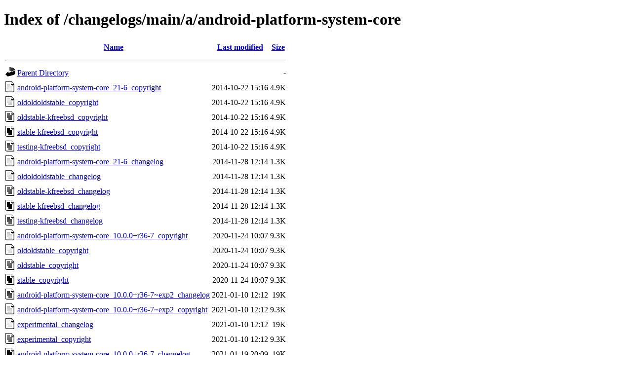

--- FILE ---
content_type: text/html;charset=UTF-8
request_url: https://metadata.ftp-master.debian.org/changelogs/main/a/android-platform-system-core/?C=M;O=A
body_size: 620
content:
<!DOCTYPE HTML PUBLIC "-//W3C//DTD HTML 4.01//EN" "http://www.w3.org/TR/html4/strict.dtd">
<html>
 <head>
  <title>Index of /changelogs/main/a/android-platform-system-core</title>
 </head>
 <body>
<h1>Index of /changelogs/main/a/android-platform-system-core</h1>
  <table>
   <tr><th valign="top"><img src="/icons/blank.gif" alt="[ICO]"></th><th><a href="?C=N;O=A">Name</a></th><th><a href="?C=M;O=D">Last modified</a></th><th><a href="?C=S;O=A">Size</a></th></tr>
   <tr><th colspan="4"><hr></th></tr>
<tr><td valign="top"><img src="/icons/back.gif" alt="[PARENTDIR]"></td><td><a href="/changelogs/main/a/">Parent Directory</a></td><td>&nbsp;</td><td align="right">  - </td></tr>
<tr><td valign="top"><img src="/icons/text.gif" alt="[TXT]"></td><td><a href="android-platform-system-core_21-6_copyright">android-platform-system-core_21-6_copyright</a></td><td align="right">2014-10-22 15:16  </td><td align="right">4.9K</td></tr>
<tr><td valign="top"><img src="/icons/text.gif" alt="[TXT]"></td><td><a href="oldoldoldstable_copyright">oldoldoldstable_copyright</a></td><td align="right">2014-10-22 15:16  </td><td align="right">4.9K</td></tr>
<tr><td valign="top"><img src="/icons/text.gif" alt="[TXT]"></td><td><a href="oldstable-kfreebsd_copyright">oldstable-kfreebsd_copyright</a></td><td align="right">2014-10-22 15:16  </td><td align="right">4.9K</td></tr>
<tr><td valign="top"><img src="/icons/text.gif" alt="[TXT]"></td><td><a href="stable-kfreebsd_copyright">stable-kfreebsd_copyright</a></td><td align="right">2014-10-22 15:16  </td><td align="right">4.9K</td></tr>
<tr><td valign="top"><img src="/icons/text.gif" alt="[TXT]"></td><td><a href="testing-kfreebsd_copyright">testing-kfreebsd_copyright</a></td><td align="right">2014-10-22 15:16  </td><td align="right">4.9K</td></tr>
<tr><td valign="top"><img src="/icons/text.gif" alt="[TXT]"></td><td><a href="android-platform-system-core_21-6_changelog">android-platform-system-core_21-6_changelog</a></td><td align="right">2014-11-28 12:14  </td><td align="right">1.3K</td></tr>
<tr><td valign="top"><img src="/icons/text.gif" alt="[TXT]"></td><td><a href="oldoldoldstable_changelog">oldoldoldstable_changelog</a></td><td align="right">2014-11-28 12:14  </td><td align="right">1.3K</td></tr>
<tr><td valign="top"><img src="/icons/text.gif" alt="[TXT]"></td><td><a href="oldstable-kfreebsd_changelog">oldstable-kfreebsd_changelog</a></td><td align="right">2014-11-28 12:14  </td><td align="right">1.3K</td></tr>
<tr><td valign="top"><img src="/icons/text.gif" alt="[TXT]"></td><td><a href="stable-kfreebsd_changelog">stable-kfreebsd_changelog</a></td><td align="right">2014-11-28 12:14  </td><td align="right">1.3K</td></tr>
<tr><td valign="top"><img src="/icons/text.gif" alt="[TXT]"></td><td><a href="testing-kfreebsd_changelog">testing-kfreebsd_changelog</a></td><td align="right">2014-11-28 12:14  </td><td align="right">1.3K</td></tr>
<tr><td valign="top"><img src="/icons/text.gif" alt="[TXT]"></td><td><a href="android-platform-system-core_10.0.0+r36-7_copyright">android-platform-system-core_10.0.0+r36-7_copyright</a></td><td align="right">2020-11-24 10:07  </td><td align="right">9.3K</td></tr>
<tr><td valign="top"><img src="/icons/text.gif" alt="[TXT]"></td><td><a href="oldoldstable_copyright">oldoldstable_copyright</a></td><td align="right">2020-11-24 10:07  </td><td align="right">9.3K</td></tr>
<tr><td valign="top"><img src="/icons/text.gif" alt="[TXT]"></td><td><a href="oldstable_copyright">oldstable_copyright</a></td><td align="right">2020-11-24 10:07  </td><td align="right">9.3K</td></tr>
<tr><td valign="top"><img src="/icons/text.gif" alt="[TXT]"></td><td><a href="stable_copyright">stable_copyright</a></td><td align="right">2020-11-24 10:07  </td><td align="right">9.3K</td></tr>
<tr><td valign="top"><img src="/icons/text.gif" alt="[TXT]"></td><td><a href="android-platform-system-core_10.0.0+r36-7~exp2_changelog">android-platform-system-core_10.0.0+r36-7~exp2_changelog</a></td><td align="right">2021-01-10 12:12  </td><td align="right"> 19K</td></tr>
<tr><td valign="top"><img src="/icons/text.gif" alt="[TXT]"></td><td><a href="android-platform-system-core_10.0.0+r36-7~exp2_copyright">android-platform-system-core_10.0.0+r36-7~exp2_copyright</a></td><td align="right">2021-01-10 12:12  </td><td align="right">9.3K</td></tr>
<tr><td valign="top"><img src="/icons/text.gif" alt="[TXT]"></td><td><a href="experimental_changelog">experimental_changelog</a></td><td align="right">2021-01-10 12:12  </td><td align="right"> 19K</td></tr>
<tr><td valign="top"><img src="/icons/text.gif" alt="[TXT]"></td><td><a href="experimental_copyright">experimental_copyright</a></td><td align="right">2021-01-10 12:12  </td><td align="right">9.3K</td></tr>
<tr><td valign="top"><img src="/icons/text.gif" alt="[TXT]"></td><td><a href="android-platform-system-core_10.0.0+r36-7_changelog">android-platform-system-core_10.0.0+r36-7_changelog</a></td><td align="right">2021-01-19 20:09  </td><td align="right"> 19K</td></tr>
<tr><td valign="top"><img src="/icons/text.gif" alt="[TXT]"></td><td><a href="oldoldstable_changelog">oldoldstable_changelog</a></td><td align="right">2021-01-19 20:09  </td><td align="right"> 19K</td></tr>
<tr><td valign="top"><img src="/icons/text.gif" alt="[TXT]"></td><td><a href="oldstable_changelog">oldstable_changelog</a></td><td align="right">2021-01-19 20:09  </td><td align="right"> 19K</td></tr>
<tr><td valign="top"><img src="/icons/text.gif" alt="[TXT]"></td><td><a href="stable_changelog">stable_changelog</a></td><td align="right">2021-01-19 20:09  </td><td align="right"> 19K</td></tr>
<tr><td valign="top"><img src="/icons/text.gif" alt="[TXT]"></td><td><a href="android-platform-system-core_10.0.0+r36-10_copyright">android-platform-system-core_10.0.0+r36-10_copyright</a></td><td align="right">2022-04-02 15:19  </td><td align="right">9.3K</td></tr>
<tr><td valign="top"><img src="/icons/text.gif" alt="[TXT]"></td><td><a href="testing_copyright">testing_copyright</a></td><td align="right">2022-04-02 15:19  </td><td align="right">9.3K</td></tr>
<tr><td valign="top"><img src="/icons/text.gif" alt="[TXT]"></td><td><a href="unstable_copyright">unstable_copyright</a></td><td align="right">2022-04-02 15:19  </td><td align="right">9.3K</td></tr>
<tr><td valign="top"><img src="/icons/text.gif" alt="[TXT]"></td><td><a href="android-platform-system-core_10.0.0+r36-10_changelog">android-platform-system-core_10.0.0+r36-10_changelog</a></td><td align="right">2022-04-02 15:34  </td><td align="right"> 20K</td></tr>
<tr><td valign="top"><img src="/icons/text.gif" alt="[TXT]"></td><td><a href="testing_changelog">testing_changelog</a></td><td align="right">2022-04-02 15:34  </td><td align="right"> 20K</td></tr>
<tr><td valign="top"><img src="/icons/text.gif" alt="[TXT]"></td><td><a href="unstable_changelog">unstable_changelog</a></td><td align="right">2022-04-02 15:34  </td><td align="right"> 20K</td></tr>
   <tr><th colspan="4"><hr></th></tr>
</table>
<address>Apache Server at metadata.ftp-master.debian.org Port 443</address>
</body></html>
